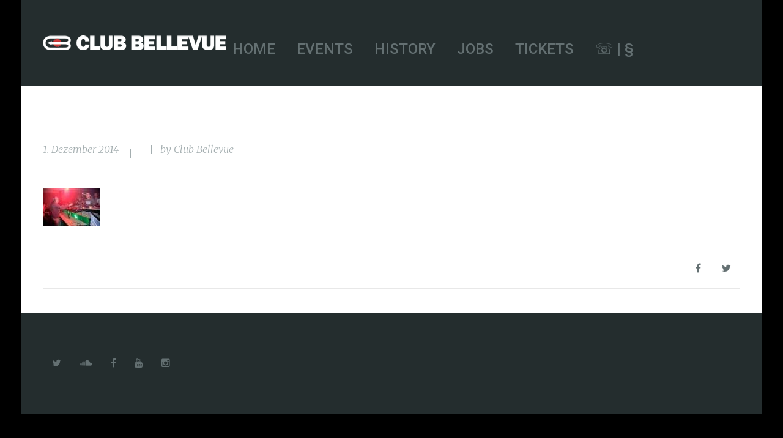

--- FILE ---
content_type: text/html; charset=UTF-8
request_url: https://club-bellevue.net/?attachment_id=1603
body_size: 10293
content:
<!DOCTYPE html>
<!-- Open Html -->
<html lang="de">
<!-- Open Head -->
<head>
    
<meta charset="UTF-8"/>
<meta name="viewport" content="width=device-width, initial-scale=1, maximum-scale=1">



<link rel="profile" href="http://gmpg.org/xfn/11" />






                        <script>
                            /* You can add more configuration options to webfontloader by previously defining the WebFontConfig with your options */
                            if ( typeof WebFontConfig === "undefined" ) {
                                WebFontConfig = new Object();
                            }
                            WebFontConfig['google'] = {families: ['Roboto:100,300,400,500,700,900,100italic,300italic,400italic,500italic,700italic,900italic', 'Merriweather:300,400,700,900,300italic,400italic,700italic,900italic', 'Raleway:100,200,300,400,500,600,700,800,900', 'Oswald:300,400,700']};

                            (function() {
                                var wf = document.createElement( 'script' );
                                wf.src = 'https://ajax.googleapis.com/ajax/libs/webfont/1.5.3/webfont.js';
                                wf.type = 'text/javascript';
                                wf.async = 'true';
                                var s = document.getElementsByTagName( 'script' )[0];
                                s.parentNode.insertBefore( wf, s );
                            })();
                        </script>
                        <meta name='robots' content='index, follow, max-image-preview:large, max-snippet:-1, max-video-preview:-1' />

	<!-- This site is optimized with the Yoast SEO plugin v26.8 - https://yoast.com/product/yoast-seo-wordpress/ -->
	<title>_MG_4634 - Club Bellevue</title>
	<link rel="canonical" href="https://club-bellevue.net/" />
	<meta property="og:locale" content="de_DE" />
	<meta property="og:type" content="article" />
	<meta property="og:title" content="_MG_4634 - Club Bellevue" />
	<meta property="og:url" content="https://club-bellevue.net/" />
	<meta property="og:site_name" content="Club Bellevue" />
	<meta property="article:publisher" content="https://www.facebook.com/clubbellevue" />
	<meta property="og:image" content="https://club-bellevue.net" />
	<meta property="og:image:width" content="1200" />
	<meta property="og:image:height" content="800" />
	<meta property="og:image:type" content="image/jpeg" />
	<script type="application/ld+json" class="yoast-schema-graph">{"@context":"https://schema.org","@graph":[{"@type":"WebPage","@id":"https://club-bellevue.net/","url":"https://club-bellevue.net/","name":"_MG_4634 - Club Bellevue","isPartOf":{"@id":"https://club-bellevue.net/#website"},"primaryImageOfPage":{"@id":"https://club-bellevue.net/#primaryimage"},"image":{"@id":"https://club-bellevue.net/#primaryimage"},"thumbnailUrl":"https://club-bellevue.net/wordpress/wp-content/uploads/2014/12/MG_4634.jpg","datePublished":"2014-12-01T01:50:46+00:00","breadcrumb":{"@id":"https://club-bellevue.net/#breadcrumb"},"inLanguage":"de","potentialAction":[{"@type":"ReadAction","target":["https://club-bellevue.net/"]}]},{"@type":"ImageObject","inLanguage":"de","@id":"https://club-bellevue.net/#primaryimage","url":"https://club-bellevue.net/wordpress/wp-content/uploads/2014/12/MG_4634.jpg","contentUrl":"https://club-bellevue.net/wordpress/wp-content/uploads/2014/12/MG_4634.jpg","width":1200,"height":800},{"@type":"BreadcrumbList","@id":"https://club-bellevue.net/#breadcrumb","itemListElement":[{"@type":"ListItem","position":1,"name":"Home","item":"https://club-bellevue.net/"},{"@type":"ListItem","position":2,"name":"_MG_4634"}]},{"@type":"WebSite","@id":"https://club-bellevue.net/#website","url":"https://club-bellevue.net/","name":"Club Bellevue","description":"Der Club in Brandenburg für alle Techno, Elektro &amp; House Begeisterte!!!","publisher":{"@id":"https://club-bellevue.net/#organization"},"potentialAction":[{"@type":"SearchAction","target":{"@type":"EntryPoint","urlTemplate":"https://club-bellevue.net/?s={search_term_string}"},"query-input":{"@type":"PropertyValueSpecification","valueRequired":true,"valueName":"search_term_string"}}],"inLanguage":"de"},{"@type":"Organization","@id":"https://club-bellevue.net/#organization","name":"Club Bellevue","url":"https://club-bellevue.net/","logo":{"@type":"ImageObject","inLanguage":"de","@id":"https://club-bellevue.net/#/schema/logo/image/","url":"https://club-bellevue.net/wordpress/wp-content/uploads/2023/08/cb_logo2017-e1692984479638.png","contentUrl":"https://club-bellevue.net/wordpress/wp-content/uploads/2023/08/cb_logo2017-e1692984479638.png","width":341,"height":30,"caption":"Club Bellevue"},"image":{"@id":"https://club-bellevue.net/#/schema/logo/image/"},"sameAs":["https://www.facebook.com/clubbellevue"]}]}</script>
	<!-- / Yoast SEO plugin. -->


<link rel="alternate" type="application/rss+xml" title="Club Bellevue &raquo; Feed" href="https://club-bellevue.net/feed/" />
<link rel="alternate" type="application/rss+xml" title="Club Bellevue &raquo; Kommentar-Feed" href="https://club-bellevue.net/comments/feed/" />
<link rel="alternate" title="oEmbed (JSON)" type="application/json+oembed" href="https://club-bellevue.net/wp-json/oembed/1.0/embed?url=https%3A%2F%2Fclub-bellevue.net%2F%3Fattachment_id%3D1603" />
<link rel="alternate" title="oEmbed (XML)" type="text/xml+oembed" href="https://club-bellevue.net/wp-json/oembed/1.0/embed?url=https%3A%2F%2Fclub-bellevue.net%2F%3Fattachment_id%3D1603&#038;format=xml" />
<style id='wp-img-auto-sizes-contain-inline-css' type='text/css'>
img:is([sizes=auto i],[sizes^="auto," i]){contain-intrinsic-size:3000px 1500px}
/*# sourceURL=wp-img-auto-sizes-contain-inline-css */
</style>
<style id='wp-block-library-inline-css' type='text/css'>
:root{--wp-block-synced-color:#7a00df;--wp-block-synced-color--rgb:122,0,223;--wp-bound-block-color:var(--wp-block-synced-color);--wp-editor-canvas-background:#ddd;--wp-admin-theme-color:#007cba;--wp-admin-theme-color--rgb:0,124,186;--wp-admin-theme-color-darker-10:#006ba1;--wp-admin-theme-color-darker-10--rgb:0,107,160.5;--wp-admin-theme-color-darker-20:#005a87;--wp-admin-theme-color-darker-20--rgb:0,90,135;--wp-admin-border-width-focus:2px}@media (min-resolution:192dpi){:root{--wp-admin-border-width-focus:1.5px}}.wp-element-button{cursor:pointer}:root .has-very-light-gray-background-color{background-color:#eee}:root .has-very-dark-gray-background-color{background-color:#313131}:root .has-very-light-gray-color{color:#eee}:root .has-very-dark-gray-color{color:#313131}:root .has-vivid-green-cyan-to-vivid-cyan-blue-gradient-background{background:linear-gradient(135deg,#00d084,#0693e3)}:root .has-purple-crush-gradient-background{background:linear-gradient(135deg,#34e2e4,#4721fb 50%,#ab1dfe)}:root .has-hazy-dawn-gradient-background{background:linear-gradient(135deg,#faaca8,#dad0ec)}:root .has-subdued-olive-gradient-background{background:linear-gradient(135deg,#fafae1,#67a671)}:root .has-atomic-cream-gradient-background{background:linear-gradient(135deg,#fdd79a,#004a59)}:root .has-nightshade-gradient-background{background:linear-gradient(135deg,#330968,#31cdcf)}:root .has-midnight-gradient-background{background:linear-gradient(135deg,#020381,#2874fc)}:root{--wp--preset--font-size--normal:16px;--wp--preset--font-size--huge:42px}.has-regular-font-size{font-size:1em}.has-larger-font-size{font-size:2.625em}.has-normal-font-size{font-size:var(--wp--preset--font-size--normal)}.has-huge-font-size{font-size:var(--wp--preset--font-size--huge)}.has-text-align-center{text-align:center}.has-text-align-left{text-align:left}.has-text-align-right{text-align:right}.has-fit-text{white-space:nowrap!important}#end-resizable-editor-section{display:none}.aligncenter{clear:both}.items-justified-left{justify-content:flex-start}.items-justified-center{justify-content:center}.items-justified-right{justify-content:flex-end}.items-justified-space-between{justify-content:space-between}.screen-reader-text{border:0;clip-path:inset(50%);height:1px;margin:-1px;overflow:hidden;padding:0;position:absolute;width:1px;word-wrap:normal!important}.screen-reader-text:focus{background-color:#ddd;clip-path:none;color:#444;display:block;font-size:1em;height:auto;left:5px;line-height:normal;padding:15px 23px 14px;text-decoration:none;top:5px;width:auto;z-index:100000}html :where(.has-border-color){border-style:solid}html :where([style*=border-top-color]){border-top-style:solid}html :where([style*=border-right-color]){border-right-style:solid}html :where([style*=border-bottom-color]){border-bottom-style:solid}html :where([style*=border-left-color]){border-left-style:solid}html :where([style*=border-width]){border-style:solid}html :where([style*=border-top-width]){border-top-style:solid}html :where([style*=border-right-width]){border-right-style:solid}html :where([style*=border-bottom-width]){border-bottom-style:solid}html :where([style*=border-left-width]){border-left-style:solid}html :where(img[class*=wp-image-]){height:auto;max-width:100%}:where(figure){margin:0 0 1em}html :where(.is-position-sticky){--wp-admin--admin-bar--position-offset:var(--wp-admin--admin-bar--height,0px)}@media screen and (max-width:600px){html :where(.is-position-sticky){--wp-admin--admin-bar--position-offset:0px}}

/*# sourceURL=wp-block-library-inline-css */
</style><style id='global-styles-inline-css' type='text/css'>
:root{--wp--preset--aspect-ratio--square: 1;--wp--preset--aspect-ratio--4-3: 4/3;--wp--preset--aspect-ratio--3-4: 3/4;--wp--preset--aspect-ratio--3-2: 3/2;--wp--preset--aspect-ratio--2-3: 2/3;--wp--preset--aspect-ratio--16-9: 16/9;--wp--preset--aspect-ratio--9-16: 9/16;--wp--preset--color--black: #000000;--wp--preset--color--cyan-bluish-gray: #abb8c3;--wp--preset--color--white: #ffffff;--wp--preset--color--pale-pink: #f78da7;--wp--preset--color--vivid-red: #cf2e2e;--wp--preset--color--luminous-vivid-orange: #ff6900;--wp--preset--color--luminous-vivid-amber: #fcb900;--wp--preset--color--light-green-cyan: #7bdcb5;--wp--preset--color--vivid-green-cyan: #00d084;--wp--preset--color--pale-cyan-blue: #8ed1fc;--wp--preset--color--vivid-cyan-blue: #0693e3;--wp--preset--color--vivid-purple: #9b51e0;--wp--preset--gradient--vivid-cyan-blue-to-vivid-purple: linear-gradient(135deg,rgb(6,147,227) 0%,rgb(155,81,224) 100%);--wp--preset--gradient--light-green-cyan-to-vivid-green-cyan: linear-gradient(135deg,rgb(122,220,180) 0%,rgb(0,208,130) 100%);--wp--preset--gradient--luminous-vivid-amber-to-luminous-vivid-orange: linear-gradient(135deg,rgb(252,185,0) 0%,rgb(255,105,0) 100%);--wp--preset--gradient--luminous-vivid-orange-to-vivid-red: linear-gradient(135deg,rgb(255,105,0) 0%,rgb(207,46,46) 100%);--wp--preset--gradient--very-light-gray-to-cyan-bluish-gray: linear-gradient(135deg,rgb(238,238,238) 0%,rgb(169,184,195) 100%);--wp--preset--gradient--cool-to-warm-spectrum: linear-gradient(135deg,rgb(74,234,220) 0%,rgb(151,120,209) 20%,rgb(207,42,186) 40%,rgb(238,44,130) 60%,rgb(251,105,98) 80%,rgb(254,248,76) 100%);--wp--preset--gradient--blush-light-purple: linear-gradient(135deg,rgb(255,206,236) 0%,rgb(152,150,240) 100%);--wp--preset--gradient--blush-bordeaux: linear-gradient(135deg,rgb(254,205,165) 0%,rgb(254,45,45) 50%,rgb(107,0,62) 100%);--wp--preset--gradient--luminous-dusk: linear-gradient(135deg,rgb(255,203,112) 0%,rgb(199,81,192) 50%,rgb(65,88,208) 100%);--wp--preset--gradient--pale-ocean: linear-gradient(135deg,rgb(255,245,203) 0%,rgb(182,227,212) 50%,rgb(51,167,181) 100%);--wp--preset--gradient--electric-grass: linear-gradient(135deg,rgb(202,248,128) 0%,rgb(113,206,126) 100%);--wp--preset--gradient--midnight: linear-gradient(135deg,rgb(2,3,129) 0%,rgb(40,116,252) 100%);--wp--preset--font-size--small: 13px;--wp--preset--font-size--medium: 20px;--wp--preset--font-size--large: 36px;--wp--preset--font-size--x-large: 42px;--wp--preset--spacing--20: 0.44rem;--wp--preset--spacing--30: 0.67rem;--wp--preset--spacing--40: 1rem;--wp--preset--spacing--50: 1.5rem;--wp--preset--spacing--60: 2.25rem;--wp--preset--spacing--70: 3.38rem;--wp--preset--spacing--80: 5.06rem;--wp--preset--shadow--natural: 6px 6px 9px rgba(0, 0, 0, 0.2);--wp--preset--shadow--deep: 12px 12px 50px rgba(0, 0, 0, 0.4);--wp--preset--shadow--sharp: 6px 6px 0px rgba(0, 0, 0, 0.2);--wp--preset--shadow--outlined: 6px 6px 0px -3px rgb(255, 255, 255), 6px 6px rgb(0, 0, 0);--wp--preset--shadow--crisp: 6px 6px 0px rgb(0, 0, 0);}:where(.is-layout-flex){gap: 0.5em;}:where(.is-layout-grid){gap: 0.5em;}body .is-layout-flex{display: flex;}.is-layout-flex{flex-wrap: wrap;align-items: center;}.is-layout-flex > :is(*, div){margin: 0;}body .is-layout-grid{display: grid;}.is-layout-grid > :is(*, div){margin: 0;}:where(.wp-block-columns.is-layout-flex){gap: 2em;}:where(.wp-block-columns.is-layout-grid){gap: 2em;}:where(.wp-block-post-template.is-layout-flex){gap: 1.25em;}:where(.wp-block-post-template.is-layout-grid){gap: 1.25em;}.has-black-color{color: var(--wp--preset--color--black) !important;}.has-cyan-bluish-gray-color{color: var(--wp--preset--color--cyan-bluish-gray) !important;}.has-white-color{color: var(--wp--preset--color--white) !important;}.has-pale-pink-color{color: var(--wp--preset--color--pale-pink) !important;}.has-vivid-red-color{color: var(--wp--preset--color--vivid-red) !important;}.has-luminous-vivid-orange-color{color: var(--wp--preset--color--luminous-vivid-orange) !important;}.has-luminous-vivid-amber-color{color: var(--wp--preset--color--luminous-vivid-amber) !important;}.has-light-green-cyan-color{color: var(--wp--preset--color--light-green-cyan) !important;}.has-vivid-green-cyan-color{color: var(--wp--preset--color--vivid-green-cyan) !important;}.has-pale-cyan-blue-color{color: var(--wp--preset--color--pale-cyan-blue) !important;}.has-vivid-cyan-blue-color{color: var(--wp--preset--color--vivid-cyan-blue) !important;}.has-vivid-purple-color{color: var(--wp--preset--color--vivid-purple) !important;}.has-black-background-color{background-color: var(--wp--preset--color--black) !important;}.has-cyan-bluish-gray-background-color{background-color: var(--wp--preset--color--cyan-bluish-gray) !important;}.has-white-background-color{background-color: var(--wp--preset--color--white) !important;}.has-pale-pink-background-color{background-color: var(--wp--preset--color--pale-pink) !important;}.has-vivid-red-background-color{background-color: var(--wp--preset--color--vivid-red) !important;}.has-luminous-vivid-orange-background-color{background-color: var(--wp--preset--color--luminous-vivid-orange) !important;}.has-luminous-vivid-amber-background-color{background-color: var(--wp--preset--color--luminous-vivid-amber) !important;}.has-light-green-cyan-background-color{background-color: var(--wp--preset--color--light-green-cyan) !important;}.has-vivid-green-cyan-background-color{background-color: var(--wp--preset--color--vivid-green-cyan) !important;}.has-pale-cyan-blue-background-color{background-color: var(--wp--preset--color--pale-cyan-blue) !important;}.has-vivid-cyan-blue-background-color{background-color: var(--wp--preset--color--vivid-cyan-blue) !important;}.has-vivid-purple-background-color{background-color: var(--wp--preset--color--vivid-purple) !important;}.has-black-border-color{border-color: var(--wp--preset--color--black) !important;}.has-cyan-bluish-gray-border-color{border-color: var(--wp--preset--color--cyan-bluish-gray) !important;}.has-white-border-color{border-color: var(--wp--preset--color--white) !important;}.has-pale-pink-border-color{border-color: var(--wp--preset--color--pale-pink) !important;}.has-vivid-red-border-color{border-color: var(--wp--preset--color--vivid-red) !important;}.has-luminous-vivid-orange-border-color{border-color: var(--wp--preset--color--luminous-vivid-orange) !important;}.has-luminous-vivid-amber-border-color{border-color: var(--wp--preset--color--luminous-vivid-amber) !important;}.has-light-green-cyan-border-color{border-color: var(--wp--preset--color--light-green-cyan) !important;}.has-vivid-green-cyan-border-color{border-color: var(--wp--preset--color--vivid-green-cyan) !important;}.has-pale-cyan-blue-border-color{border-color: var(--wp--preset--color--pale-cyan-blue) !important;}.has-vivid-cyan-blue-border-color{border-color: var(--wp--preset--color--vivid-cyan-blue) !important;}.has-vivid-purple-border-color{border-color: var(--wp--preset--color--vivid-purple) !important;}.has-vivid-cyan-blue-to-vivid-purple-gradient-background{background: var(--wp--preset--gradient--vivid-cyan-blue-to-vivid-purple) !important;}.has-light-green-cyan-to-vivid-green-cyan-gradient-background{background: var(--wp--preset--gradient--light-green-cyan-to-vivid-green-cyan) !important;}.has-luminous-vivid-amber-to-luminous-vivid-orange-gradient-background{background: var(--wp--preset--gradient--luminous-vivid-amber-to-luminous-vivid-orange) !important;}.has-luminous-vivid-orange-to-vivid-red-gradient-background{background: var(--wp--preset--gradient--luminous-vivid-orange-to-vivid-red) !important;}.has-very-light-gray-to-cyan-bluish-gray-gradient-background{background: var(--wp--preset--gradient--very-light-gray-to-cyan-bluish-gray) !important;}.has-cool-to-warm-spectrum-gradient-background{background: var(--wp--preset--gradient--cool-to-warm-spectrum) !important;}.has-blush-light-purple-gradient-background{background: var(--wp--preset--gradient--blush-light-purple) !important;}.has-blush-bordeaux-gradient-background{background: var(--wp--preset--gradient--blush-bordeaux) !important;}.has-luminous-dusk-gradient-background{background: var(--wp--preset--gradient--luminous-dusk) !important;}.has-pale-ocean-gradient-background{background: var(--wp--preset--gradient--pale-ocean) !important;}.has-electric-grass-gradient-background{background: var(--wp--preset--gradient--electric-grass) !important;}.has-midnight-gradient-background{background: var(--wp--preset--gradient--midnight) !important;}.has-small-font-size{font-size: var(--wp--preset--font-size--small) !important;}.has-medium-font-size{font-size: var(--wp--preset--font-size--medium) !important;}.has-large-font-size{font-size: var(--wp--preset--font-size--large) !important;}.has-x-large-font-size{font-size: var(--wp--preset--font-size--x-large) !important;}
/*# sourceURL=global-styles-inline-css */
</style>

<style id='classic-theme-styles-inline-css' type='text/css'>
/*! This file is auto-generated */
.wp-block-button__link{color:#fff;background-color:#32373c;border-radius:9999px;box-shadow:none;text-decoration:none;padding:calc(.667em + 2px) calc(1.333em + 2px);font-size:1.125em}.wp-block-file__button{background:#32373c;color:#fff;text-decoration:none}
/*# sourceURL=/wp-includes/css/classic-themes.min.css */
</style>
<link rel='stylesheet' id='wpo_min-header-0-css' href='https://club-bellevue.net/wordpress/wp-content/cache/wpo-minify/1767630968/assets/wpo-minify-header-324ffac4.min.css' type='text/css' media='all' />
<script type="text/javascript" id="wpo_min-header-0-js-extra">
/* <![CDATA[ */
var mwl_settings = {"api_url":"https://club-bellevue.net/wp-json/meow-lightbox/v1/","rest_nonce":"ce277b4c47","plugin_url":"https://club-bellevue.net/wordpress/wp-content/plugins/meow-lightbox/app/","version":"1767630963","settings":{"rtf_slider_fix":false,"engine":"default","backdrop_opacity":85,"theme":"dark","flat_orientation":"below","orientation":"auto","selector":".entry-content, .gallery, .mgl-gallery, .wp-block-gallery,  .wp-block-image","selector_ahead":false,"deep_linking":false,"deep_linking_slug":"mwl","rendering_delay":300,"skip_dynamic_fetch":false,"include_orphans":false,"js_logs":false,"social_sharing":false,"social_sharing_facebook":true,"social_sharing_twitter":true,"social_sharing_pinterest":true,"separate_galleries":false,"disable_arrows_on_mobile":false,"animation_toggle":"none","animation_speed":"normal","low_res_placeholder":false,"wordpress_big_image":false,"right_click_protection":true,"magnification":true,"full_screen":true,"anti_selector":".blog, .archive, .emoji, .attachment-post-image, .no-lightbox","preloading":false,"download_link":false,"caption_source":"caption","caption_ellipsis":true,"exif":{"title":"","caption":"","camera":true,"lens":true,"date":false,"date_timezone":false,"shutter_speed":true,"aperture":true,"focal_length":true,"copyright":false,"author":false,"iso":true,"keywords":false,"metadata_toggle":false,"metadata_toggle_start_hidden":false},"slideshow":{"enabled":false,"timer":3000},"map":{"enabled":false}}};
var spDsgvoGeneralConfig = {"ajaxUrl":"https://club-bellevue.net/wordpress/wp-admin/admin-ajax.php","wpJsonUrl":"https://club-bellevue.net/wp-json/legalweb/v1/","cookieName":"sp_dsgvo_cookie_settings","cookieVersion":"0","cookieLifeTime":"86400","cookieLifeTimeDismiss":"86400","locale":"de_DE","privacyPolicyPageId":"47","privacyPolicyPageUrl":"https://club-bellevue.net/kontakt/","imprintPageId":"47","imprintPageUrl":"https://club-bellevue.net/kontakt/","showNoticeOnClose":"0","initialDisplayType":"none","allIntegrationSlugs":[],"noticeHideEffect":"fade","noticeOnScroll":"","noticeOnScrollOffset":"100","currentPageId":"1603","forceCookieInfo":"0","clientSideBlocking":"1"};
var spDsgvoIntegrationConfig = [];
//# sourceURL=wpo_min-header-0-js-extra
/* ]]> */
</script>
<script type="text/javascript" src="https://club-bellevue.net/wordpress/wp-content/cache/wpo-minify/1767630968/assets/wpo-minify-header-e2bd2c17.min.js" id="wpo_min-header-0-js"></script>
<link rel="https://api.w.org/" href="https://club-bellevue.net/wp-json/" /><link rel="alternate" title="JSON" type="application/json" href="https://club-bellevue.net/wp-json/wp/v2/media/1603" /><link rel="EditURI" type="application/rsd+xml" title="RSD" href="https://club-bellevue.net/wordpress/xmlrpc.php?rsd" />

<link rel='shortlink' href='https://club-bellevue.net/?p=1603' />
<style id='xmenu_custom_style'></style><style>
    .sp-dsgvo-blocked-embedding-placeholder
    {
        color: #313334;
                    background: linear-gradient(90deg, #e3ffe7 0%, #d9e7ff 100%);            }

    a.sp-dsgvo-blocked-embedding-button-enable,
    a.sp-dsgvo-blocked-embedding-button-enable:hover,
    a.sp-dsgvo-blocked-embedding-button-enable:active {
        color: #313334;
        border-color: #313334;
        border-width: 2px;
    }

            .wp-embed-aspect-16-9 .sp-dsgvo-blocked-embedding-placeholder,
        .vc_video-aspect-ratio-169 .sp-dsgvo-blocked-embedding-placeholder,
        .elementor-aspect-ratio-169 .sp-dsgvo-blocked-embedding-placeholder{
            margin-top: -56.25%; /*16:9*/
        }

        .wp-embed-aspect-4-3 .sp-dsgvo-blocked-embedding-placeholder,
        .vc_video-aspect-ratio-43 .sp-dsgvo-blocked-embedding-placeholder,
        .elementor-aspect-ratio-43 .sp-dsgvo-blocked-embedding-placeholder{
            margin-top: -75%;
        }

        .wp-embed-aspect-3-2 .sp-dsgvo-blocked-embedding-placeholder,
        .vc_video-aspect-ratio-32 .sp-dsgvo-blocked-embedding-placeholder,
        .elementor-aspect-ratio-32 .sp-dsgvo-blocked-embedding-placeholder{
            margin-top: -66.66%;
        }
    </style>
            <style>
                /* latin */
                @font-face {
                    font-family: 'Roboto';
                    font-style: italic;
                    font-weight: 300;
                    src: local('Roboto Light Italic'),
                    local('Roboto-LightItalic'),
                    url(https://club-bellevue.net/wordpress/wp-content/plugins/shapepress-dsgvo/public/css/fonts/roboto/Roboto-LightItalic-webfont.woff) format('woff');
                    font-display: swap;

                }

                /* latin */
                @font-face {
                    font-family: 'Roboto';
                    font-style: italic;
                    font-weight: 400;
                    src: local('Roboto Italic'),
                    local('Roboto-Italic'),
                    url(https://club-bellevue.net/wordpress/wp-content/plugins/shapepress-dsgvo/public/css/fonts/roboto/Roboto-Italic-webfont.woff) format('woff');
                    font-display: swap;
                }

                /* latin */
                @font-face {
                    font-family: 'Roboto';
                    font-style: italic;
                    font-weight: 700;
                    src: local('Roboto Bold Italic'),
                    local('Roboto-BoldItalic'),
                    url(https://club-bellevue.net/wordpress/wp-content/plugins/shapepress-dsgvo/public/css/fonts/roboto/Roboto-BoldItalic-webfont.woff) format('woff');
                    font-display: swap;
                }

                /* latin */
                @font-face {
                    font-family: 'Roboto';
                    font-style: italic;
                    font-weight: 900;
                    src: local('Roboto Black Italic'),
                    local('Roboto-BlackItalic'),
                    url(https://club-bellevue.net/wordpress/wp-content/plugins/shapepress-dsgvo/public/css/fonts/roboto/Roboto-BlackItalic-webfont.woff) format('woff');
                    font-display: swap;
                }

                /* latin */
                @font-face {
                    font-family: 'Roboto';
                    font-style: normal;
                    font-weight: 300;
                    src: local('Roboto Light'),
                    local('Roboto-Light'),
                    url(https://club-bellevue.net/wordpress/wp-content/plugins/shapepress-dsgvo/public/css/fonts/roboto/Roboto-Light-webfont.woff) format('woff');
                    font-display: swap;
                }

                /* latin */
                @font-face {
                    font-family: 'Roboto';
                    font-style: normal;
                    font-weight: 400;
                    src: local('Roboto Regular'),
                    local('Roboto-Regular'),
                    url(https://club-bellevue.net/wordpress/wp-content/plugins/shapepress-dsgvo/public/css/fonts/roboto/Roboto-Regular-webfont.woff) format('woff');
                    font-display: swap;
                }

                /* latin */
                @font-face {
                    font-family: 'Roboto';
                    font-style: normal;
                    font-weight: 700;
                    src: local('Roboto Bold'),
                    local('Roboto-Bold'),
                    url(https://club-bellevue.net/wordpress/wp-content/plugins/shapepress-dsgvo/public/css/fonts/roboto/Roboto-Bold-webfont.woff) format('woff');
                    font-display: swap;
                }

                /* latin */
                @font-face {
                    font-family: 'Roboto';
                    font-style: normal;
                    font-weight: 900;
                    src: local('Roboto Black'),
                    local('Roboto-Black'),
                    url(https://club-bellevue.net/wordpress/wp-content/plugins/shapepress-dsgvo/public/css/fonts/roboto/Roboto-Black-webfont.woff) format('woff');
                    font-display: swap;
                }
            </style>
            <meta name="generator" content="Powered by WPBakery Page Builder - drag and drop page builder for WordPress."/>
<link rel="icon" href="https://club-bellevue.net/wordpress/wp-content/uploads/2014/08/faveicon.png" sizes="32x32" />
<link rel="icon" href="https://club-bellevue.net/wordpress/wp-content/uploads/2014/08/faveicon.png" sizes="192x192" />
<link rel="apple-touch-icon" href="https://club-bellevue.net/wordpress/wp-content/uploads/2014/08/faveicon.png" />
<meta name="msapplication-TileImage" content="https://club-bellevue.net/wordpress/wp-content/uploads/2014/08/faveicon.png" />
		<style type="text/css" id="wp-custom-css">
			.x-nav-menu >.x-menu-item > .x-menu-a-text {
    font-size: 24px!important;
}

.wpcf7 input[type="text"],
.wpcf7 input[type="email"],
.wpcf7 input[type="file"],
.wpcf7 input[type="submit"],
.wpcf7 input[type="date"],
.wpcf7 input[type="tel"],
.wpcf7 select,
.wpcf7 textarea
{
    border: 1px solid #ddd;
	position: relative;
	height: 50px;
	width: 100%;
	font-size: 21px;
	background-color: #eee;
font-family: Lato;
}

.wpcf7 form  {  
color: #000;
}

.wpcf7-list-item-label { cursor: pointer; }

.wpcf7-form-control wpcf7-submit  { cursor: pointer;
color: #FFF;
	background-color: #000;
height: 40px;
 }
 
 
 .social-profiles.rectangle a {
    width: 35px;
    height: 35px;
    line-height: 35px;
}

.fs-20 {
    font-size: 27px !important;
}

.header-2 .primary-menu {
    float: left;
    padding-left: 0px;
}

.header-customize-nav .header-customize-item {
    line-height: 130px;
    margin-left: 150px;
}

.wpem-single-event-page .wpem-single-event-wrapper .wpem-single-event-header-top .wpem-event-single-image-wrapper .wpem-event-single-image img, .wpem-single-event-page .wpem-single-event-wrapper .wpem-single-event-header-top .wpem-single-event-slider-wrapper .wpem-single-event-slider .wpem-slider-items img {
    width: 100%;
    height: auto;
    display: none;
}

.wpem-form-wrapper {
    display: none;
}
.wpem-main .wpem-heading-text {
    /* font-weight: 400; */
    display: none;
}

.wpem-row {
    display: -webkit-box;
    display: -ms-flexbox;
    display: flex;
    -ms-flex-wrap: wrap;
    flex-wrap: wrap;
    margin-right: 15px;
    margin-left: 15px;
}

h3.entry-post-title {
    font-size: 28px!important;
    margin-bottom: 15px;
}

.header-2 .x-nav-menu > .x-menu-item > a {
    display: inline-block;
    padding-left: 10px; }		</style>
		<style type="text/css" title="dynamic-css" class="options-output">body{background-color:#000000;background-repeat:no-repeat;background-size:cover;background-attachment:fixed;background-position:center center;}body{font-family:Roboto;font-weight:400;font-style:normal;font-size:16px;opacity: 1;visibility: visible;-webkit-transition: opacity 0.24s ease-in-out;-moz-transition: opacity 0.24s ease-in-out;transition: opacity 0.24s ease-in-out;}.wf-loading body,{opacity: 0;}.ie.wf-loading body,{visibility: hidden;}{font-family:Merriweather;opacity: 1;visibility: visible;-webkit-transition: opacity 0.24s ease-in-out;-moz-transition: opacity 0.24s ease-in-out;transition: opacity 0.24s ease-in-out;}.wf-loading ,{opacity: 0;}.ie.wf-loading ,{visibility: hidden;}{font-family:Raleway;opacity: 1;visibility: visible;-webkit-transition: opacity 0.24s ease-in-out;-moz-transition: opacity 0.24s ease-in-out;transition: opacity 0.24s ease-in-out;}.wf-loading ,{opacity: 0;}.ie.wf-loading ,{visibility: hidden;}.heading-font{font-family:Oswald;font-weight:400;opacity: 1;visibility: visible;-webkit-transition: opacity 0.24s ease-in-out;-moz-transition: opacity 0.24s ease-in-out;transition: opacity 0.24s ease-in-out;}.wf-loading .heading-font,{opacity: 0;}.ie.wf-loading .heading-font,{visibility: hidden;}.sub-heading-font{font-family:Oswald;font-weight:normal;font-style:normal;font-size:14px;opacity: 1;visibility: visible;-webkit-transition: opacity 0.24s ease-in-out;-moz-transition: opacity 0.24s ease-in-out;transition: opacity 0.24s ease-in-out;}.wf-loading .sub-heading-font,{opacity: 0;}.ie.wf-loading .sub-heading-font,{visibility: hidden;}h1{font-family:Oswald;font-weight:400;font-style:normal;font-size:48px;opacity: 1;visibility: visible;-webkit-transition: opacity 0.24s ease-in-out;-moz-transition: opacity 0.24s ease-in-out;transition: opacity 0.24s ease-in-out;}.wf-loading h1,{opacity: 0;}.ie.wf-loading h1,{visibility: hidden;}h2{font-family:Oswald;font-weight:400;font-style:normal;font-size:30px;opacity: 1;visibility: visible;-webkit-transition: opacity 0.24s ease-in-out;-moz-transition: opacity 0.24s ease-in-out;transition: opacity 0.24s ease-in-out;}.wf-loading h2,{opacity: 0;}.ie.wf-loading h2,{visibility: hidden;}h3{font-family:Oswald;font-weight:400;font-style:normal;font-size:20px;opacity: 1;visibility: visible;-webkit-transition: opacity 0.24s ease-in-out;-moz-transition: opacity 0.24s ease-in-out;transition: opacity 0.24s ease-in-out;}.wf-loading h3,{opacity: 0;}.ie.wf-loading h3,{visibility: hidden;}h4{font-family:Oswald;font-weight:400;font-style:normal;font-size:20px;opacity: 1;visibility: visible;-webkit-transition: opacity 0.24s ease-in-out;-moz-transition: opacity 0.24s ease-in-out;transition: opacity 0.24s ease-in-out;}.wf-loading h4,{opacity: 0;}.ie.wf-loading h4,{visibility: hidden;}h5{font-family:Oswald;font-weight:400;font-style:normal;font-size:16px;opacity: 1;visibility: visible;-webkit-transition: opacity 0.24s ease-in-out;-moz-transition: opacity 0.24s ease-in-out;transition: opacity 0.24s ease-in-out;}.wf-loading h5,{opacity: 0;}.ie.wf-loading h5,{visibility: hidden;}h6{font-family:Oswald;font-weight:400;font-style:normal;font-size:14px;opacity: 1;visibility: visible;-webkit-transition: opacity 0.24s ease-in-out;-moz-transition: opacity 0.24s ease-in-out;transition: opacity 0.24s ease-in-out;}.wf-loading h6,{opacity: 0;}.ie.wf-loading h6,{visibility: hidden;}</style><noscript><style> .wpb_animate_when_almost_visible { opacity: 1; }</style></noscript></head>
<!-- Close Head -->
<body class="attachment wp-singular attachment-template-default single single-attachment postid-1603 attachmentid-1603 attachment-jpeg wp-embed-responsive wp-theme-g5plus-orion chrome boxed g5plus-orion wpb-js-composer js-comp-ver-6.9.0 vc_responsive" data-responsive="991"
                             data-header="header-2">

<!-- Open Wrapper -->
<div id="wrapper">

    <header class="main-header header-2">
        <div class="">
    <div class="header-wrapper nav-accent-color clearfix">
        <div class="header-row header-above-wrapper">
            <div class="container">
                <div class="header-above-inner clearfix">
                    <div class="logo-header">
    <a class="no-sticky" href="https://club-bellevue.net/" title="Club Bellevue-Der Club in Brandenburg für alle Techno, Elektro &amp; House Begeisterte!!!">
        <img src="https://club-bellevue.net/wordpress/wp-content/uploads/2014/08/logobellevue.png"             alt="Club Bellevue-Der Club in Brandenburg für alle Techno, Elektro &amp; House Begeisterte!!!" />
    </a>
    </div>                                            <nav class="primary-menu">
                            <ul id="main-menu" class="main-menu x-nav-menu x-nav-menu_menu-1 x-animate-sign-flip"><li id="menu-item-32" class="menu-item menu-item-type-post_type menu-item-object-page menu-item-home x-menu-item x-item-menu-standard"><a href="https://club-bellevue.net/" class="x-menu-a-text"><span class="x-menu-text">Home</span></a></li><li id="menu-item-85" class="menu-item menu-item-type-post_type menu-item-object-page x-menu-item x-item-menu-standard"><a href="https://club-bellevue.net/events/" class="x-menu-a-text"><span class="x-menu-text">Events</span></a></li><li id="menu-item-126" class="menu-item menu-item-type-post_type menu-item-object-page x-menu-item x-item-menu-standard"><a href="https://club-bellevue.net/history/" class="x-menu-a-text"><span class="x-menu-text">History</span></a></li><li id="menu-item-124" class="menu-item menu-item-type-post_type menu-item-object-page x-menu-item x-item-menu-standard"><a href="https://club-bellevue.net/jobs/" class="x-menu-a-text"><span class="x-menu-text">Jobs</span></a></li><li id="menu-item-5262" class="menu-item menu-item-type-custom menu-item-object-custom x-menu-item x-item-menu-standard"><a href="https://www.nachtflug-tickets.com" class="x-menu-a-text"><span class="x-menu-text">Tickets</span></a></li><li id="menu-item-2992" class="menu-item menu-item-type-post_type menu-item-object-page menu-item-privacy-policy x-menu-item x-item-menu-standard"><a href="https://club-bellevue.net/kontakt/" class="x-menu-a-text"><span class="x-menu-text">☏ | §</span></a></li></ul>	<div class="header-customize-wrapper header-customize-nav @media screen and (min-width: 992px) {     .header-wrapper {         background-color: #242d2e !important ;         color: #242d2e;     }">
						</div>
                        </nav>
                                    </div>
            </div>
        </div>
    </div>
</div></header><header class="header-mobile header-mobile-1 header-2">
        <div class="header-mobile-wrapper border-bottom">
	<div class="header-mobile-inner">
		<div class="container header-mobile-container">
			<div class="header-mobile-container-inner clearfix">
				<div class="logo-mobile-wrapper">
    <a href="https://club-bellevue.net/" title="Club Bellevue-Der Club in Brandenburg für alle Techno, Elektro &amp; House Begeisterte!!!">
        <img src="https://club-bellevue.net/wordpress/wp-content/uploads/2023/08/cb_logo2017-e1692984479638.png"             alt="Club Bellevue-Der Club in Brandenburg für alle Techno, Elektro &amp; House Begeisterte!!!" />
    </a>
</div>				<div class="toggle-icon-wrapper toggle-mobile-menu"
				     data-drop-type="menu-drop-fly">
					<div class="toggle-icon"><span></span></div>
				</div>
																						<div class="mobile-search-button">
						<a href="#" class="prevent-default search-standard"><i class="pe-7s-search"></i></a>					</div>
							</div>
			<div class="header-mobile-nav menu-drop-fly">
		<ul id="menu-menu-1" class="nav-menu-mobile x-nav-menu x-nav-menu_menu-1 x-animate-sign-flip"><li id="menu-item-mobile-32" class="menu-item menu-item-type-post_type menu-item-object-page menu-item-home x-menu-item x-item-menu-standard"><a href="https://club-bellevue.net/" class="x-menu-a-text"><span class="x-menu-text">Home</span></a></li><li id="menu-item-mobile-85" class="menu-item menu-item-type-post_type menu-item-object-page x-menu-item x-item-menu-standard"><a href="https://club-bellevue.net/events/" class="x-menu-a-text"><span class="x-menu-text">Events</span></a></li><li id="menu-item-mobile-126" class="menu-item menu-item-type-post_type menu-item-object-page x-menu-item x-item-menu-standard"><a href="https://club-bellevue.net/history/" class="x-menu-a-text"><span class="x-menu-text">History</span></a></li><li id="menu-item-mobile-124" class="menu-item menu-item-type-post_type menu-item-object-page x-menu-item x-item-menu-standard"><a href="https://club-bellevue.net/jobs/" class="x-menu-a-text"><span class="x-menu-text">Jobs</span></a></li><li id="menu-item-mobile-5262" class="menu-item menu-item-type-custom menu-item-object-custom x-menu-item x-item-menu-standard"><a href="https://www.nachtflug-tickets.com" class="x-menu-a-text"><span class="x-menu-text">Tickets</span></a></li><li id="menu-item-mobile-2992" class="menu-item menu-item-type-post_type menu-item-object-page menu-item-privacy-policy x-menu-item x-item-menu-standard"><a href="https://club-bellevue.net/kontakt/" class="x-menu-a-text"><span class="x-menu-text">☏ | §</span></a></li></ul>	</div>
<div class="mobile-menu-overlay"></div>		</div>
	</div>
</div>    </header>
    <!-- Open Wrapper Content -->
    <div id="wrapper-content" class="clearfix ">
        <div id="primary-content" class="pd-top-40 pd-bottom-40 sm-pd-top-40 sm-pd-bottom-40 single-blog-wrap">
		<!-- Begin Container -->
	<div class="container clearfix">
							<!-- Begin Layout inner -->
			<div class="single-blog-inner">

    <article id="post-1603" class="post-single clearfix post-1603 attachment type-attachment status-inherit hentry">

        <div class="entry-content-wrap container clearfix">
            <div class="container">
                <div
                    class="single-title-info text-left">
                                            <h3 class="entry-post-title">
                            _MG_4634                        </h3>
                                        <div class="entry-meta-wrap">
                        <div class="single-entry-meta-date">
                            1. Dezember 2014                        </div>
                        <div class="single-entry-meta-cate">
                                                    </div>
                        <div class="single-entry-meta-author">
                            <span>by</span>
                            <a class="text-color-lighten" href="https://club-bellevue.net/author/club-bellevue/">Club Bellevue</a>                        </div>
                    </div>
                </div>
            </div>
                            <div class="container">
                                        </div>
                        <div class="entry-content clearfix">
                <p class="attachment"><a href='https://club-bellevue.net/wordpress/wp-content/uploads/2014/12/MG_4634.jpg'><img decoding="async" width="93" height="62" src="https://club-bellevue.net/wordpress/wp-content/uploads/2014/12/MG_4634-93x62.jpg" class="attachment-medium size-medium" alt="" srcset="https://club-bellevue.net/wordpress/wp-content/uploads/2014/12/MG_4634-93x62.jpg 93w, https://club-bellevue.net/wordpress/wp-content/uploads/2014/12/MG_4634-1024x682.jpg 1024w, https://club-bellevue.net/wordpress/wp-content/uploads/2014/12/MG_4634-212x140.jpg 212w, https://club-bellevue.net/wordpress/wp-content/uploads/2014/12/MG_4634-235x155.jpg 235w, https://club-bellevue.net/wordpress/wp-content/uploads/2014/12/MG_4634-318x210.jpg 318w, https://club-bellevue.net/wordpress/wp-content/uploads/2014/12/MG_4634-950x633.jpg 950w, https://club-bellevue.net/wordpress/wp-content/uploads/2014/12/MG_4634-360x238.jpg 360w, https://club-bellevue.net/wordpress/wp-content/uploads/2014/12/MG_4634.jpg 1200w" sizes="(max-width: 93px) 100vw, 93px" /></a></p>
            </div>
            <div class="container">
                <div class="entry-tag-share clearfix">
                    <div class="social-share">
    <label class="label">Share:</label>
            <a onclick="window.open('https://www.facebook.com/sharer.php?s=100&amp;p[url]=https%3A%2F%2Fclub-bellevue.net%2F%3Fattachment_id%3D1603','sharer', 'toolbar=0,status=0,width=620,height=280');"  href="javascript:">
            <i class="fa fa-facebook"></i>
        </a>
    
            <a onclick="popUp=window.open('http://twitter.com/home?status=_MG_4634 https%3A%2F%2Fclub-bellevue.net%2F%3Fattachment_id%3D1603','sharer','scrollbars=yes,width=800,height=400');popUp.focus();return false;"  href="javascript:">
            <i class="fa fa-twitter"></i>
        </a>
    
    
    
    
    
</div>
                </div>
            </div>
        </div>
        <div class="container">
                    </div>
    </article>

</div><!-- End Layout Inner -->
	</div><!-- End Container -->
</div><!--End Main -->
</div>
<!-- Close Wrapper Content -->
<footer class="main-footer-wrapper">
    <div id="wrapper-footer">
        	<div class="main-footer">
		<div class="container">
			<div class="footer-inner">
				<div class="row">
																		<div class="sidebar col-sm-12">
								<aside id="g5plus_social_profile-4" class="widget widget-social-profile">                <div class="social-profiles classic">
                                                <a title="Twitter" class="fs-16"
                               href="https://twitter.com/ClubBellevue"><i
                                    class="fa fa-twitter"></i></a>
                                                                        <a title="SoundCloud" class="fs-16"
                               href="https://soundcloud.com/clubbellevue"><i
                                    class="fa fa-soundcloud"></i></a>
                                                                        <a title="Facebook" class="fs-16"
                               href="https://www.facebook.com/clubbellevue"><i
                                    class="fa fa-facebook"></i></a>
                                                                        <a title="YouTube" class="fs-16"
                               href="https://www.youtube.com/channel/UCfzMyaJruqiusAR0DjOPbXw"><i
                                    class="fa fa-youtube"></i></a>
                                                                        <a title="Instagram" class="fs-16"
                               href="https://www.instagram.com/club_bellevue_official/"><i
                                    class="fa fa-instagram"></i></a>
                                                                <div class="clearfix"></div>
                </div>
                </aside>							</div>
											
				</div>
			</div>
		</div>
	</div>
    </div>
</footer>
</div>
<!-- Close Wrapper -->

<a class="back-to-top" href="javascript:;">
	<i class="fa fa-angle-up"></i>
</a>
<script type="speculationrules">
{"prefetch":[{"source":"document","where":{"and":[{"href_matches":"/*"},{"not":{"href_matches":["/wordpress/wp-*.php","/wordpress/wp-admin/*","/wordpress/wp-content/uploads/*","/wordpress/wp-content/*","/wordpress/wp-content/plugins/*","/wordpress/wp-content/themes/g5plus-orion/*","/*\\?(.+)"]}},{"not":{"selector_matches":"a[rel~=\"nofollow\"]"}},{"not":{"selector_matches":".no-prefetch, .no-prefetch a"}}]},"eagerness":"conservative"}]}
</script>
<div id="search_popup_wrapper" class="dialog">
	<div class="dialog__overlay"></div>
	<div class="dialog__content">
		<div class="morph-shape">
			<svg xmlns="http://www.w3.org/2000/svg" width="100%" height="100%" viewBox="0 0 520 280"
			     preserveAspectRatio="none">
				<rect x="3" y="3" fill="none" width="516" height="276"/>
			</svg>
		</div>
		<div class="dialog-inner">
			<h2>Enter your keyword</h2>
			<form  method="get" action="https://club-bellevue.net/" class="search-popup-inner">
				<input type="search" name="s" placeholder="Type and hit enter...">
				<button type="submit">Search</button>
			</form>
			<div><a class="action prevent-default" data-dialog-close="close" href="#"><i class="fa fa-close transition03"></i></a></div>
		</div>
	</div>
</div><script type="text/javascript" src="https://club-bellevue.net/wordpress/wp-content/cache/wpo-minify/1767630968/assets/wpo-minify-footer-1bba0368.min.js" id="wpo_min-footer-0-js"></script>
<script type="text/javascript" src="https://club-bellevue.net/wordpress/wp-content/cache/wpo-minify/1767630968/assets/wpo-minify-footer-f4e82f0e.min.js" id="wpo_min-footer-1-js"></script>
<script type="text/javascript" src="https://club-bellevue.net/wordpress/wp-content/cache/wpo-minify/1767630968/assets/wpo-minify-footer-653f0763.min.js" id="wpo_min-footer-2-js" async="async" data-wp-strategy="async"></script>
<script type="text/javascript" id="wpo_min-footer-3-js-extra">
/* <![CDATA[ */
var g5plus_framework_constant = {"carousel_next":"Next","carousel_prev":"Back","add_cart_quantity":{"min":"Sorry, the minimum value was reached","max":"Sorry, the maximum value was reached"}};
var g5plus_app_variable = {"ajax_url":"https://club-bellevue.net/wordpress/wp-admin/admin-ajax.php","theme_url":"https://club-bellevue.net/wordpress/wp-content/themes/g5plus-orion/","site_url":"https://club-bellevue.net/wordpress"};
//# sourceURL=wpo_min-footer-3-js-extra
/* ]]> */
</script>
<script type="text/javascript" src="https://club-bellevue.net/wordpress/wp-content/cache/wpo-minify/1767630968/assets/wpo-minify-footer-aef52eb4.min.js" id="wpo_min-footer-3-js"></script>
<script>jQuery("style#xmenu_custom_style").append("@media screen and (min-width: 992px) {}");</script><script>jQuery("style#xmenu_custom_style").append("@media screen and (min-width: 992px) {}");</script>        <!--noptimize-->
        <div id="cookie-notice" role="banner"
            	class="sp-dsgvo lwb-d-flex cn-top cookie-style-00  "
            	style="background-color: #333333;
            	       color: #ffffff;
            	       height: auto;">
	        <div class="cookie-notice-container container-fluid lwb-d-md-flex justify-content-md-center align-items-md-center">

                

                
                
                    
                    
                    <span id="cn-notice-text" class=""
                        style="font-size:13px">Zum &Auml;ndern Ihrer Datenschutzeinstellung, z.B. Erteilung oder Widerruf von Einwilligungen, klicken Sie hier:                    </span>

                
                
                    <a href="#" id="cn-btn-settings"
                        class="cn-set-cookie button button-default "
                        style="background-color: #009ecb;
                           color: #ffffff;
                           border-color: #F3F3F3;
                           border-width: 1px">

                        Einstellungen                    </a>

                
            </div> <!-- class="cookie-notice-container" -->
        </div> <!--id="cookie-notice" -->
        <!--/noptimize-->

</body>
</html> <!-- end of site. what a ride! -->

<!-- WP Optimize page cache - https://teamupdraft.com/wp-optimize/ - Page not served from cache  -->
